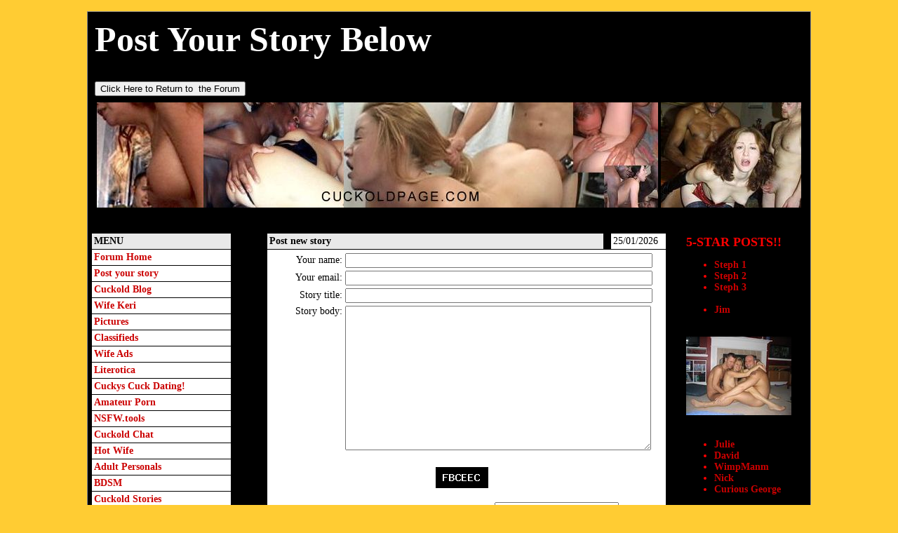

--- FILE ---
content_type: text/html; charset=UTF-8
request_url: https://www.cuckoldpage.com/cuckoldforum/post.php
body_size: 7274
content:
<!DOCTYPE html PUBLIC "-//W3C//DTD XHTML 1.0 Strict//EN" "http://www.w3.org/TR/xhtml1/DTD/xhtml1-strict.dtd">
<html>
<head>
	<meta http-equiv="content-type" content="text/html; charset=utf-8" />
   	<meta name="revisit-after" content="1 day" />
	<meta name="keywords" content="Cuckold Forum, Post Your Cuckold Story, stories, post, cuckold, free" />
	<meta name="description" content="Cuckold Forum - Page where you can post your cuckold story for free and read other husbands comments and forum posts about thier wives sexual adventures." />

	<link rel="icon" type="image/x-icon" href="https://www.cuckoldpage.com/images/favicon.png">
	

	<link rel="stylesheet" type="text/css" href="https://www.cuckoldpage.com/cuckoldforum/include/style.css" />
	<title>Cuckold Forum</title>
</head>
<body>
<br />
<div style="width: 1020px; border: 1px solid #888888; padding: 5px; margin: auto; background-color: #000000;">

	<div style="width: 1000px; padding: 5px; background-color: #000000; color: #FFFFFF; font-size: 50px; font-weight: bold;">
		Post Your Story Below<FORM METHOD="LINK" ACTION="https://www.cuckoldpage.com/cuckoldforum/">
<INPUT TYPE="submit" VALUE="Click Here to Return to  the Forum">
</FORM>

<center>
<table width="1000"><tr><td width="800">
<a href="https://www.cuckoldchat.net/" target="blank" rel="nofollow"><IMG SRC="https://www.cuckoldpage.com/cuckoldforum/images/footerbanner.jpg" alt="Cuckold"></a></td><td width="200"><a href="http://www.cuckoldchat.net/" target="blank" rel="nofollow"><IMG SRC="https://www.cuckoldpage.com/cuckoldforum/images/cuckold.jpg" alt="Cuckold"></a></td></tr></table>
</center>

	</div>

	<div style="width: 200px; float: left;">
		<br>
<div style="width: 198px; border: 1px solid black;">
	<div style="width: 192px; border-bottom: 1px solid black; background-color: #E9E9E9; padding: 3px;">
		<b>MENU</b>
	</div>
	<div style="width: 192px; border-bottom: 1px solid black; background-color: #FFFFFF; padding: 3px;">
		<a href="https://www.cuckoldpage.com/cuckoldforum/" class="menu" title="Home">Forum Home</a>
	</div>
	<div style="width: 192px; border-bottom: 1px solid black; background-color: #FFFFFF; padding: 3px;">
		<a href="https://www.cuckoldpage.com/cuckoldforum/post.php" class="menu" title="Post your story">Post your story</a></div>

<div style="width: 192px; border-bottom: 1px solid black; background-color: #FFFFFF; padding: 3px;">
		<a href="https://www.cuckoldvideoclips.com/" class="menu" target="_blank" title="Cuckold Blog">Cuckold Blog</a>
	
	</div>
<div style="width: 192px; border-bottom: 1px solid black; background-color: #FFFFFF; padding: 3px;">
		<a href="https://www.cuckoldvideoclips.com/keri/" rel="nofollow" target="blank" class="menu" title="Cuckold">Wife Keri</a>
	</div>

<div style="width: 192px; border-bottom: 1px solid black; background-color: #FFFFFF; padding: 3px;">
		<a href="https://www.freecuckoldpictures.com/" class="menu" target="_blank" title="Cuckold Pictures">Pictures</a>
	</div>

<div style="width: 192px; border-bottom: 1px solid black; background-color: #FFFFFF; padding: 3px;">
		<a href="https://cuckoldclassifieds.com/" class="menu" target="_blank">Classifieds</a>
	</div>



<div style="width: 192px; border-bottom: 1px solid black; background-color: #FFFFFF; padding: 3px;">
		<a href="https://www.cuckoldspersonals.com/" class="menu" target="_blank" title="Cuckold ">Wife Ads</a>
	</div>
<div style="width: 192px; border-bottom: 1px solid black; background-color: #FFFFFF; padding: 3px;">
		<a href="https://tags.literotica.com/cuckold/?utm_campaign=cuckoldpagecom" class="menu" target="_blank" >Literotica</a>
	</div>
<div style="width: 192px; border-bottom: 1px solid black; background-color: #FFFFFF; padding: 3px;">
		<a href="https://cuckys.com/" class="menu" target="_blank">Cuckys Cuck Dating!</a>
	</div>


<div style="width: 192px; border-bottom: 1px solid black; background-color: #FFFFFF; padding: 3px;">
		<a href="http://www.swapsmut.com/" class="menu" target="_blank" >Amateur Porn</a>
	</div>
<div style="width: 192px; border-bottom: 1px solid black; background-color: #FFFFFF; padding: 3px;">
		<a href="https://nsfw.tools/" class="menu" target="_blank" >NSFW.tools</a>
	</div>


<div style="width: 192px; border-bottom: 1px solid black; background-color: #FFFFFF; padding: 3px;">
		<a href="https://www.cuckoldchat.net/" class="menu" target="_blank" title="Cuckold Chat">Cuckold Chat</a>
	</div>



<div style="width: 192px; border-bottom: 1px solid black; background-color: #FFFFFF; padding: 3px;">
		<a href="https://www.cuckoldpage.com/cuckoldhotwife/" class="menu" target="_blank" title="Cuckold Hot Wife">Hot Wife</a>
	</div>
<div style="width: 192px; border-bottom: 1px solid black; background-color: #FFFFFF; padding: 3px;">
		<a href="https://www.adultpersonalspage.com/" class="menu" target="_blank">Adult Personals</a>
	</div>
<div style="width: 192px; border-bottom: 1px solid black; background-color: #FFFFFF; padding: 3px;">
		<a href="https://www.altbdsmpersonals.com/" class="menu" target="_blank">BDSM</a>
	</div>
<div style="width: 192px; border-bottom: 1px solid black; background-color: #FFFFFF; padding: 3px;">
		<a href="https://www.cuckoldpage.com/cuckoldstory" class="menu" target="_blank" title="Cuckold Stories">Cuckold Stories</a>
	</div>

<div style="width: 192px; border-bottom: 1px solid black; background-color: #FFFFFF; padding: 3px;">
		<a href="https://videochatsite.com/" class="menu"  target="_blank" title="See Her">She's Hot</a>
	</div>


<div style="width: 192px; border-bottom: 1px solid black; background-color: #FFFFFF; padding: 3px;">
		<a href="https://milfmature.net/" class="menu" target="_blank" title="MILF Cams">MILF Cams</a>
	</div>
<div style="width: 192px; border-bottom: 1px solid black; background-color: #FFFFFF; padding: 3px;">
		<a href="https://www.dareparty.com/" class="menu" target="_blank" title="Sexy Cams">Dare Party</a>
	</div>
<div style="width: 192px; border-bottom: 1px solid black; background-color: #FFFFFF; padding: 3px;">
		<a href="https://cuckoldvideoclips.com/dating/" class="menu" target="_blank" title="dating">Cuck Dating</a>
	</div>


<div style="width: 192px; border-bottom: 1px solid black; background-color: #FFFFFF; padding: 3px;">
		<a href="https://camdares.com/" class="menu" target="_blank" title="Naked Cams">Cam Dares</a>
	</div>

</div>
<br>

<div style="width: 198px; border: 1px solid black;">
	<div style="width: 192px; border-bottom: 1px solid black; background-color: #E9E9E9; padding: 3px;">
		<b>NEWEST STORIES</b>
	</div>
			<div style="width: 192px; border-bottom: 1px solid black; background-color: #FFFFFF; padding: 3px;">
			<a href="https://www.cuckoldpage.com/cuckoldforum/erotic-story/6690-thirty-years-married" class="menu" title="Thirty Years Married">
					Thirty Years Married			</a>
		</div>
			<div style="width: 192px; border-bottom: 1px solid black; background-color: #FFFFFF; padding: 3px;">
			<a href="https://www.cuckoldpage.com/cuckoldforum/erotic-story/6689-thirty-years-married" class="menu" title="Thirty Years Married">
					Thirty Years Married			</a>
		</div>
			<div style="width: 192px; border-bottom: 1px solid black; background-color: #FFFFFF; padding: 3px;">
			<a href="https://www.cuckoldpage.com/cuckoldforum/erotic-story/6686-unusal-cuckolding" class="menu" title="Unusal Cuckolding">
					Unusal Cuckolding			</a>
		</div>
			<div style="width: 192px; border-bottom: 1px solid black; background-color: #FFFFFF; padding: 3px;">
			<a href="https://www.cuckoldpage.com/cuckoldforum/erotic-story/6685-new-to-the-game" class="menu" title="New to the Game">
					New to the Game			</a>
		</div>
			<div style="width: 192px; border-bottom: 1px solid black; background-color: #FFFFFF; padding: 3px;">
			<a href="https://www.cuckoldpage.com/cuckoldforum/erotic-story/6684-i-sent-my-bosss-wife-home-with-a-pussy-full-of-cum-part-6" class="menu" title="I sent my Boss's Wife home with a Pussy full of Cum - Part 6">
					I sent my Boss's Wife home with a Pussy full of Cum - Part 6			</a>
		</div>
			<div style="width: 192px; border-bottom: 1px solid black; background-color: #FFFFFF; padding: 3px;">
			<a href="https://www.cuckoldpage.com/cuckoldforum/erotic-story/6683-i-cuckolded-my-older-brother" class="menu" title="I Cuckolded my Older Brother">
					I Cuckolded my Older Brother			</a>
		</div>
			<div style="width: 192px; border-bottom: 1px solid black; background-color: #FFFFFF; padding: 3px;">
			<a href="https://www.cuckoldpage.com/cuckoldforum/erotic-story/6682-unwilling-cuckold" class="menu" title="Unwilling Cuckold">
					Unwilling Cuckold			</a>
		</div>
			<div style="width: 192px; border-bottom: 1px solid black; background-color: #FFFFFF; padding: 3px;">
			<a href="https://www.cuckoldpage.com/cuckoldforum/erotic-story/6681-first-time" class="menu" title="First Time">
					First Time			</a>
		</div>
			<div style="width: 192px; border-bottom: 1px solid black; background-color: #FFFFFF; padding: 3px;">
			<a href="https://www.cuckoldpage.com/cuckoldforum/erotic-story/6680-waiting-for-her-to-come-home" class="menu" title="Waiting for her to come Home">
					Waiting for her to come Home			</a>
		</div>
			<div style="width: 192px; border-bottom: 1px solid black; background-color: #FFFFFF; padding: 3px;">
			<a href="https://www.cuckoldpage.com/cuckoldforum/erotic-story/6679-always-a-cuckold" class="menu" title="Always a Cuckold">
					Always a Cuckold			</a>
		</div>
	</div>
<br>

<div style="width: 198px; border: 1px solid black;">
	<div style="width: 192px; border-bottom: 1px solid black; background-color: #E9E9E9; padding: 3px;">
		<b>STORIES ARCHIVE</b>
	</div>
			<div style="width: 192px; border-bottom: 1px solid black; background-color: #FFFFFF; padding: 3px;">
			<a href="https://www.cuckoldpage.com/cuckoldforum/stories/2026/01" class="menu" title="Erotic stories archive for January, 2026">
				January 2026			</a> (14)
		</div>
			<div style="width: 192px; border-bottom: 1px solid black; background-color: #FFFFFF; padding: 3px;">
			<a href="https://www.cuckoldpage.com/cuckoldforum/stories/2025/12" class="menu" title="Erotic stories archive for December, 2025">
				December 2025			</a> (66)
		</div>
			<div style="width: 192px; border-bottom: 1px solid black; background-color: #FFFFFF; padding: 3px;">
			<a href="https://www.cuckoldpage.com/cuckoldforum/stories/2025/11" class="menu" title="Erotic stories archive for November, 2025">
				November 2025			</a> (31)
		</div>
			<div style="width: 192px; border-bottom: 1px solid black; background-color: #FFFFFF; padding: 3px;">
			<a href="https://www.cuckoldpage.com/cuckoldforum/stories/2025/10" class="menu" title="Erotic stories archive for October, 2025">
				October 2025			</a> (33)
		</div>
			<div style="width: 192px; border-bottom: 1px solid black; background-color: #FFFFFF; padding: 3px;">
			<a href="https://www.cuckoldpage.com/cuckoldforum/stories/2025/09" class="menu" title="Erotic stories archive for September, 2025">
				September 2025			</a> (35)
		</div>
			<div style="width: 192px; border-bottom: 1px solid black; background-color: #FFFFFF; padding: 3px;">
			<a href="https://www.cuckoldpage.com/cuckoldforum/stories/2025/08" class="menu" title="Erotic stories archive for August, 2025">
				August 2025			</a> (42)
		</div>
			<div style="width: 192px; border-bottom: 1px solid black; background-color: #FFFFFF; padding: 3px;">
			<a href="https://www.cuckoldpage.com/cuckoldforum/stories/2025/07" class="menu" title="Erotic stories archive for July, 2025">
				July 2025			</a> (32)
		</div>
			<div style="width: 192px; border-bottom: 1px solid black; background-color: #FFFFFF; padding: 3px;">
			<a href="https://www.cuckoldpage.com/cuckoldforum/stories/2025/06" class="menu" title="Erotic stories archive for June, 2025">
				June 2025			</a> (28)
		</div>
			<div style="width: 192px; border-bottom: 1px solid black; background-color: #FFFFFF; padding: 3px;">
			<a href="https://www.cuckoldpage.com/cuckoldforum/stories/2025/05" class="menu" title="Erotic stories archive for May, 2025">
				May 2025			</a> (27)
		</div>
			<div style="width: 192px; border-bottom: 1px solid black; background-color: #FFFFFF; padding: 3px;">
			<a href="https://www.cuckoldpage.com/cuckoldforum/stories/2025/04" class="menu" title="Erotic stories archive for April, 2025">
				April 2025			</a> (15)
		</div>
			<div style="width: 192px; border-bottom: 1px solid black; background-color: #FFFFFF; padding: 3px;">
			<a href="https://www.cuckoldpage.com/cuckoldforum/stories/2025/03" class="menu" title="Erotic stories archive for March, 2025">
				March 2025			</a> (33)
		</div>
			<div style="width: 192px; border-bottom: 1px solid black; background-color: #FFFFFF; padding: 3px;">
			<a href="https://www.cuckoldpage.com/cuckoldforum/stories/2025/02" class="menu" title="Erotic stories archive for February, 2025">
				February 2025			</a> (21)
		</div>
			<div style="width: 192px; border-bottom: 1px solid black; background-color: #FFFFFF; padding: 3px;">
			<a href="https://www.cuckoldpage.com/cuckoldforum/stories/2025/01" class="menu" title="Erotic stories archive for January, 2025">
				January 2025			</a> (35)
		</div>
			<div style="width: 192px; border-bottom: 1px solid black; background-color: #FFFFFF; padding: 3px;">
			<a href="https://www.cuckoldpage.com/cuckoldforum/stories/2024/12" class="menu" title="Erotic stories archive for December, 2024">
				December 2024			</a> (28)
		</div>
			<div style="width: 192px; border-bottom: 1px solid black; background-color: #FFFFFF; padding: 3px;">
			<a href="https://www.cuckoldpage.com/cuckoldforum/stories/2024/11" class="menu" title="Erotic stories archive for November, 2024">
				November 2024			</a> (45)
		</div>
			<div style="width: 192px; border-bottom: 1px solid black; background-color: #FFFFFF; padding: 3px;">
			<a href="https://www.cuckoldpage.com/cuckoldforum/stories/2024/10" class="menu" title="Erotic stories archive for October, 2024">
				October 2024			</a> (27)
		</div>
			<div style="width: 192px; border-bottom: 1px solid black; background-color: #FFFFFF; padding: 3px;">
			<a href="https://www.cuckoldpage.com/cuckoldforum/stories/2024/09" class="menu" title="Erotic stories archive for September, 2024">
				September 2024			</a> (26)
		</div>
			<div style="width: 192px; border-bottom: 1px solid black; background-color: #FFFFFF; padding: 3px;">
			<a href="https://www.cuckoldpage.com/cuckoldforum/stories/2024/08" class="menu" title="Erotic stories archive for August, 2024">
				August 2024			</a> (25)
		</div>
			<div style="width: 192px; border-bottom: 1px solid black; background-color: #FFFFFF; padding: 3px;">
			<a href="https://www.cuckoldpage.com/cuckoldforum/stories/2024/07" class="menu" title="Erotic stories archive for July, 2024">
				July 2024			</a> (24)
		</div>
			<div style="width: 192px; border-bottom: 1px solid black; background-color: #FFFFFF; padding: 3px;">
			<a href="https://www.cuckoldpage.com/cuckoldforum/stories/2024/06" class="menu" title="Erotic stories archive for June, 2024">
				June 2024			</a> (24)
		</div>
			<div style="width: 192px; border-bottom: 1px solid black; background-color: #FFFFFF; padding: 3px;">
			<a href="https://www.cuckoldpage.com/cuckoldforum/stories/2024/05" class="menu" title="Erotic stories archive for May, 2024">
				May 2024			</a> (26)
		</div>
			<div style="width: 192px; border-bottom: 1px solid black; background-color: #FFFFFF; padding: 3px;">
			<a href="https://www.cuckoldpage.com/cuckoldforum/stories/2024/04" class="menu" title="Erotic stories archive for April, 2024">
				April 2024			</a> (23)
		</div>
			<div style="width: 192px; border-bottom: 1px solid black; background-color: #FFFFFF; padding: 3px;">
			<a href="https://www.cuckoldpage.com/cuckoldforum/stories/2024/03" class="menu" title="Erotic stories archive for March, 2024">
				March 2024			</a> (25)
		</div>
			<div style="width: 192px; border-bottom: 1px solid black; background-color: #FFFFFF; padding: 3px;">
			<a href="https://www.cuckoldpage.com/cuckoldforum/stories/2024/02" class="menu" title="Erotic stories archive for February, 2024">
				February 2024			</a> (26)
		</div>
			<div style="width: 192px; border-bottom: 1px solid black; background-color: #FFFFFF; padding: 3px;">
			<a href="https://www.cuckoldpage.com/cuckoldforum/stories/2024/01" class="menu" title="Erotic stories archive for January, 2024">
				January 2024			</a> (24)
		</div>
			<div style="width: 192px; border-bottom: 1px solid black; background-color: #FFFFFF; padding: 3px;">
			<a href="https://www.cuckoldpage.com/cuckoldforum/stories/2023/12" class="menu" title="Erotic stories archive for December, 2023">
				December 2023			</a> (41)
		</div>
			<div style="width: 192px; border-bottom: 1px solid black; background-color: #FFFFFF; padding: 3px;">
			<a href="https://www.cuckoldpage.com/cuckoldforum/stories/2023/11" class="menu" title="Erotic stories archive for November, 2023">
				November 2023			</a> (45)
		</div>
			<div style="width: 192px; border-bottom: 1px solid black; background-color: #FFFFFF; padding: 3px;">
			<a href="https://www.cuckoldpage.com/cuckoldforum/stories/2023/10" class="menu" title="Erotic stories archive for October, 2023">
				October 2023			</a> (23)
		</div>
			<div style="width: 192px; border-bottom: 1px solid black; background-color: #FFFFFF; padding: 3px;">
			<a href="https://www.cuckoldpage.com/cuckoldforum/stories/2023/09" class="menu" title="Erotic stories archive for September, 2023">
				September 2023			</a> (25)
		</div>
			<div style="width: 192px; border-bottom: 1px solid black; background-color: #FFFFFF; padding: 3px;">
			<a href="https://www.cuckoldpage.com/cuckoldforum/stories/2023/08" class="menu" title="Erotic stories archive for August, 2023">
				August 2023			</a> (24)
		</div>
			<div style="width: 192px; border-bottom: 1px solid black; background-color: #FFFFFF; padding: 3px;">
			<a href="https://www.cuckoldpage.com/cuckoldforum/stories/2023/07" class="menu" title="Erotic stories archive for July, 2023">
				July 2023			</a> (17)
		</div>
			<div style="width: 192px; border-bottom: 1px solid black; background-color: #FFFFFF; padding: 3px;">
			<a href="https://www.cuckoldpage.com/cuckoldforum/stories/2023/06" class="menu" title="Erotic stories archive for June, 2023">
				June 2023			</a> (22)
		</div>
			<div style="width: 192px; border-bottom: 1px solid black; background-color: #FFFFFF; padding: 3px;">
			<a href="https://www.cuckoldpage.com/cuckoldforum/stories/2023/05" class="menu" title="Erotic stories archive for May, 2023">
				May 2023			</a> (20)
		</div>
			<div style="width: 192px; border-bottom: 1px solid black; background-color: #FFFFFF; padding: 3px;">
			<a href="https://www.cuckoldpage.com/cuckoldforum/stories/2023/04" class="menu" title="Erotic stories archive for April, 2023">
				April 2023			</a> (22)
		</div>
			<div style="width: 192px; border-bottom: 1px solid black; background-color: #FFFFFF; padding: 3px;">
			<a href="https://www.cuckoldpage.com/cuckoldforum/stories/2023/03" class="menu" title="Erotic stories archive for March, 2023">
				March 2023			</a> (34)
		</div>
			<div style="width: 192px; border-bottom: 1px solid black; background-color: #FFFFFF; padding: 3px;">
			<a href="https://www.cuckoldpage.com/cuckoldforum/stories/2023/02" class="menu" title="Erotic stories archive for February, 2023">
				February 2023			</a> (20)
		</div>
			<div style="width: 192px; border-bottom: 1px solid black; background-color: #FFFFFF; padding: 3px;">
			<a href="https://www.cuckoldpage.com/cuckoldforum/stories/2023/01" class="menu" title="Erotic stories archive for January, 2023">
				January 2023			</a> (30)
		</div>
			<div style="width: 192px; border-bottom: 1px solid black; background-color: #FFFFFF; padding: 3px;">
			<a href="https://www.cuckoldpage.com/cuckoldforum/stories/2022/12" class="menu" title="Erotic stories archive for December, 2022">
				December 2022			</a> (22)
		</div>
			<div style="width: 192px; border-bottom: 1px solid black; background-color: #FFFFFF; padding: 3px;">
			<a href="https://www.cuckoldpage.com/cuckoldforum/stories/2022/11" class="menu" title="Erotic stories archive for November, 2022">
				November 2022			</a> (19)
		</div>
			<div style="width: 192px; border-bottom: 1px solid black; background-color: #FFFFFF; padding: 3px;">
			<a href="https://www.cuckoldpage.com/cuckoldforum/stories/2022/10" class="menu" title="Erotic stories archive for October, 2022">
				October 2022			</a> (20)
		</div>
			<div style="width: 192px; border-bottom: 1px solid black; background-color: #FFFFFF; padding: 3px;">
			<a href="https://www.cuckoldpage.com/cuckoldforum/stories/2022/09" class="menu" title="Erotic stories archive for September, 2022">
				September 2022			</a> (31)
		</div>
			<div style="width: 192px; border-bottom: 1px solid black; background-color: #FFFFFF; padding: 3px;">
			<a href="https://www.cuckoldpage.com/cuckoldforum/stories/2022/08" class="menu" title="Erotic stories archive for August, 2022">
				August 2022			</a> (22)
		</div>
			<div style="width: 192px; border-bottom: 1px solid black; background-color: #FFFFFF; padding: 3px;">
			<a href="https://www.cuckoldpage.com/cuckoldforum/stories/2022/07" class="menu" title="Erotic stories archive for July, 2022">
				July 2022			</a> (23)
		</div>
			<div style="width: 192px; border-bottom: 1px solid black; background-color: #FFFFFF; padding: 3px;">
			<a href="https://www.cuckoldpage.com/cuckoldforum/stories/2022/06" class="menu" title="Erotic stories archive for June, 2022">
				June 2022			</a> (20)
		</div>
			<div style="width: 192px; border-bottom: 1px solid black; background-color: #FFFFFF; padding: 3px;">
			<a href="https://www.cuckoldpage.com/cuckoldforum/stories/2022/05" class="menu" title="Erotic stories archive for May, 2022">
				May 2022			</a> (24)
		</div>
			<div style="width: 192px; border-bottom: 1px solid black; background-color: #FFFFFF; padding: 3px;">
			<a href="https://www.cuckoldpage.com/cuckoldforum/stories/2022/04" class="menu" title="Erotic stories archive for April, 2022">
				April 2022			</a> (21)
		</div>
			<div style="width: 192px; border-bottom: 1px solid black; background-color: #FFFFFF; padding: 3px;">
			<a href="https://www.cuckoldpage.com/cuckoldforum/stories/2022/03" class="menu" title="Erotic stories archive for March, 2022">
				March 2022			</a> (20)
		</div>
			<div style="width: 192px; border-bottom: 1px solid black; background-color: #FFFFFF; padding: 3px;">
			<a href="https://www.cuckoldpage.com/cuckoldforum/stories/2022/02" class="menu" title="Erotic stories archive for February, 2022">
				February 2022			</a> (22)
		</div>
			<div style="width: 192px; border-bottom: 1px solid black; background-color: #FFFFFF; padding: 3px;">
			<a href="https://www.cuckoldpage.com/cuckoldforum/stories/2022/01" class="menu" title="Erotic stories archive for January, 2022">
				January 2022			</a> (24)
		</div>
			<div style="width: 192px; border-bottom: 1px solid black; background-color: #FFFFFF; padding: 3px;">
			<a href="https://www.cuckoldpage.com/cuckoldforum/stories/2021/12" class="menu" title="Erotic stories archive for December, 2021">
				December 2021			</a> (18)
		</div>
			<div style="width: 192px; border-bottom: 1px solid black; background-color: #FFFFFF; padding: 3px;">
			<a href="https://www.cuckoldpage.com/cuckoldforum/stories/2021/11" class="menu" title="Erotic stories archive for November, 2021">
				November 2021			</a> (25)
		</div>
			<div style="width: 192px; border-bottom: 1px solid black; background-color: #FFFFFF; padding: 3px;">
			<a href="https://www.cuckoldpage.com/cuckoldforum/stories/2021/10" class="menu" title="Erotic stories archive for October, 2021">
				October 2021			</a> (22)
		</div>
			<div style="width: 192px; border-bottom: 1px solid black; background-color: #FFFFFF; padding: 3px;">
			<a href="https://www.cuckoldpage.com/cuckoldforum/stories/2021/09" class="menu" title="Erotic stories archive for September, 2021">
				September 2021			</a> (26)
		</div>
			<div style="width: 192px; border-bottom: 1px solid black; background-color: #FFFFFF; padding: 3px;">
			<a href="https://www.cuckoldpage.com/cuckoldforum/stories/2021/08" class="menu" title="Erotic stories archive for August, 2021">
				August 2021			</a> (21)
		</div>
			<div style="width: 192px; border-bottom: 1px solid black; background-color: #FFFFFF; padding: 3px;">
			<a href="https://www.cuckoldpage.com/cuckoldforum/stories/2021/07" class="menu" title="Erotic stories archive for July, 2021">
				July 2021			</a> (22)
		</div>
			<div style="width: 192px; border-bottom: 1px solid black; background-color: #FFFFFF; padding: 3px;">
			<a href="https://www.cuckoldpage.com/cuckoldforum/stories/2021/06" class="menu" title="Erotic stories archive for June, 2021">
				June 2021			</a> (19)
		</div>
			<div style="width: 192px; border-bottom: 1px solid black; background-color: #FFFFFF; padding: 3px;">
			<a href="https://www.cuckoldpage.com/cuckoldforum/stories/2021/05" class="menu" title="Erotic stories archive for May, 2021">
				May 2021			</a> (29)
		</div>
			<div style="width: 192px; border-bottom: 1px solid black; background-color: #FFFFFF; padding: 3px;">
			<a href="https://www.cuckoldpage.com/cuckoldforum/stories/2021/04" class="menu" title="Erotic stories archive for April, 2021">
				April 2021			</a> (26)
		</div>
			<div style="width: 192px; border-bottom: 1px solid black; background-color: #FFFFFF; padding: 3px;">
			<a href="https://www.cuckoldpage.com/cuckoldforum/stories/2021/03" class="menu" title="Erotic stories archive for March, 2021">
				March 2021			</a> (26)
		</div>
			<div style="width: 192px; border-bottom: 1px solid black; background-color: #FFFFFF; padding: 3px;">
			<a href="https://www.cuckoldpage.com/cuckoldforum/stories/2021/02" class="menu" title="Erotic stories archive for February, 2021">
				February 2021			</a> (13)
		</div>
			<div style="width: 192px; border-bottom: 1px solid black; background-color: #FFFFFF; padding: 3px;">
			<a href="https://www.cuckoldpage.com/cuckoldforum/stories/2021/01" class="menu" title="Erotic stories archive for January, 2021">
				January 2021			</a> (30)
		</div>
			<div style="width: 192px; border-bottom: 1px solid black; background-color: #FFFFFF; padding: 3px;">
			<a href="https://www.cuckoldpage.com/cuckoldforum/stories/2020/12" class="menu" title="Erotic stories archive for December, 2020">
				December 2020			</a> (21)
		</div>
			<div style="width: 192px; border-bottom: 1px solid black; background-color: #FFFFFF; padding: 3px;">
			<a href="https://www.cuckoldpage.com/cuckoldforum/stories/2020/11" class="menu" title="Erotic stories archive for November, 2020">
				November 2020			</a> (21)
		</div>
			<div style="width: 192px; border-bottom: 1px solid black; background-color: #FFFFFF; padding: 3px;">
			<a href="https://www.cuckoldpage.com/cuckoldforum/stories/2020/10" class="menu" title="Erotic stories archive for October, 2020">
				October 2020			</a> (20)
		</div>
			<div style="width: 192px; border-bottom: 1px solid black; background-color: #FFFFFF; padding: 3px;">
			<a href="https://www.cuckoldpage.com/cuckoldforum/stories/2020/09" class="menu" title="Erotic stories archive for September, 2020">
				September 2020			</a> (18)
		</div>
			<div style="width: 192px; border-bottom: 1px solid black; background-color: #FFFFFF; padding: 3px;">
			<a href="https://www.cuckoldpage.com/cuckoldforum/stories/2020/08" class="menu" title="Erotic stories archive for August, 2020">
				August 2020			</a> (32)
		</div>
			<div style="width: 192px; border-bottom: 1px solid black; background-color: #FFFFFF; padding: 3px;">
			<a href="https://www.cuckoldpage.com/cuckoldforum/stories/2020/07" class="menu" title="Erotic stories archive for July, 2020">
				July 2020			</a> (27)
		</div>
			<div style="width: 192px; border-bottom: 1px solid black; background-color: #FFFFFF; padding: 3px;">
			<a href="https://www.cuckoldpage.com/cuckoldforum/stories/2020/06" class="menu" title="Erotic stories archive for June, 2020">
				June 2020			</a> (17)
		</div>
			<div style="width: 192px; border-bottom: 1px solid black; background-color: #FFFFFF; padding: 3px;">
			<a href="https://www.cuckoldpage.com/cuckoldforum/stories/2020/05" class="menu" title="Erotic stories archive for May, 2020">
				May 2020			</a> (25)
		</div>
			<div style="width: 192px; border-bottom: 1px solid black; background-color: #FFFFFF; padding: 3px;">
			<a href="https://www.cuckoldpage.com/cuckoldforum/stories/2020/04" class="menu" title="Erotic stories archive for April, 2020">
				April 2020			</a> (20)
		</div>
			<div style="width: 192px; border-bottom: 1px solid black; background-color: #FFFFFF; padding: 3px;">
			<a href="https://www.cuckoldpage.com/cuckoldforum/stories/2020/03" class="menu" title="Erotic stories archive for March, 2020">
				March 2020			</a> (38)
		</div>
			<div style="width: 192px; border-bottom: 1px solid black; background-color: #FFFFFF; padding: 3px;">
			<a href="https://www.cuckoldpage.com/cuckoldforum/stories/2020/02" class="menu" title="Erotic stories archive for February, 2020">
				February 2020			</a> (23)
		</div>
			<div style="width: 192px; border-bottom: 1px solid black; background-color: #FFFFFF; padding: 3px;">
			<a href="https://www.cuckoldpage.com/cuckoldforum/stories/2020/01" class="menu" title="Erotic stories archive for January, 2020">
				January 2020			</a> (19)
		</div>
			<div style="width: 192px; border-bottom: 1px solid black; background-color: #FFFFFF; padding: 3px;">
			<a href="https://www.cuckoldpage.com/cuckoldforum/stories/2019/12" class="menu" title="Erotic stories archive for December, 2019">
				December 2019			</a> (45)
		</div>
			<div style="width: 192px; border-bottom: 1px solid black; background-color: #FFFFFF; padding: 3px;">
			<a href="https://www.cuckoldpage.com/cuckoldforum/stories/2019/11" class="menu" title="Erotic stories archive for November, 2019">
				November 2019			</a> (22)
		</div>
			<div style="width: 192px; border-bottom: 1px solid black; background-color: #FFFFFF; padding: 3px;">
			<a href="https://www.cuckoldpage.com/cuckoldforum/stories/2019/10" class="menu" title="Erotic stories archive for October, 2019">
				October 2019			</a> (31)
		</div>
			<div style="width: 192px; border-bottom: 1px solid black; background-color: #FFFFFF; padding: 3px;">
			<a href="https://www.cuckoldpage.com/cuckoldforum/stories/2019/09" class="menu" title="Erotic stories archive for September, 2019">
				September 2019			</a> (24)
		</div>
			<div style="width: 192px; border-bottom: 1px solid black; background-color: #FFFFFF; padding: 3px;">
			<a href="https://www.cuckoldpage.com/cuckoldforum/stories/2019/08" class="menu" title="Erotic stories archive for August, 2019">
				August 2019			</a> (33)
		</div>
			<div style="width: 192px; border-bottom: 1px solid black; background-color: #FFFFFF; padding: 3px;">
			<a href="https://www.cuckoldpage.com/cuckoldforum/stories/2019/07" class="menu" title="Erotic stories archive for July, 2019">
				July 2019			</a> (23)
		</div>
			<div style="width: 192px; border-bottom: 1px solid black; background-color: #FFFFFF; padding: 3px;">
			<a href="https://www.cuckoldpage.com/cuckoldforum/stories/2019/06" class="menu" title="Erotic stories archive for June, 2019">
				June 2019			</a> (26)
		</div>
			<div style="width: 192px; border-bottom: 1px solid black; background-color: #FFFFFF; padding: 3px;">
			<a href="https://www.cuckoldpage.com/cuckoldforum/stories/2019/05" class="menu" title="Erotic stories archive for May, 2019">
				May 2019			</a> (37)
		</div>
			<div style="width: 192px; border-bottom: 1px solid black; background-color: #FFFFFF; padding: 3px;">
			<a href="https://www.cuckoldpage.com/cuckoldforum/stories/2019/04" class="menu" title="Erotic stories archive for April, 2019">
				April 2019			</a> (34)
		</div>
			<div style="width: 192px; border-bottom: 1px solid black; background-color: #FFFFFF; padding: 3px;">
			<a href="https://www.cuckoldpage.com/cuckoldforum/stories/2019/03" class="menu" title="Erotic stories archive for March, 2019">
				March 2019			</a> (35)
		</div>
			<div style="width: 192px; border-bottom: 1px solid black; background-color: #FFFFFF; padding: 3px;">
			<a href="https://www.cuckoldpage.com/cuckoldforum/stories/2019/02" class="menu" title="Erotic stories archive for February, 2019">
				February 2019			</a> (24)
		</div>
			<div style="width: 192px; border-bottom: 1px solid black; background-color: #FFFFFF; padding: 3px;">
			<a href="https://www.cuckoldpage.com/cuckoldforum/stories/2019/01" class="menu" title="Erotic stories archive for January, 2019">
				January 2019			</a> (39)
		</div>
			<div style="width: 192px; border-bottom: 1px solid black; background-color: #FFFFFF; padding: 3px;">
			<a href="https://www.cuckoldpage.com/cuckoldforum/stories/2018/12" class="menu" title="Erotic stories archive for December, 2018">
				December 2018			</a> (37)
		</div>
			<div style="width: 192px; border-bottom: 1px solid black; background-color: #FFFFFF; padding: 3px;">
			<a href="https://www.cuckoldpage.com/cuckoldforum/stories/2018/11" class="menu" title="Erotic stories archive for November, 2018">
				November 2018			</a> (22)
		</div>
			<div style="width: 192px; border-bottom: 1px solid black; background-color: #FFFFFF; padding: 3px;">
			<a href="https://www.cuckoldpage.com/cuckoldforum/stories/2018/10" class="menu" title="Erotic stories archive for October, 2018">
				October 2018			</a> (24)
		</div>
			<div style="width: 192px; border-bottom: 1px solid black; background-color: #FFFFFF; padding: 3px;">
			<a href="https://www.cuckoldpage.com/cuckoldforum/stories/2018/09" class="menu" title="Erotic stories archive for September, 2018">
				September 2018			</a> (23)
		</div>
			<div style="width: 192px; border-bottom: 1px solid black; background-color: #FFFFFF; padding: 3px;">
			<a href="https://www.cuckoldpage.com/cuckoldforum/stories/2018/08" class="menu" title="Erotic stories archive for August, 2018">
				August 2018			</a> (24)
		</div>
			<div style="width: 192px; border-bottom: 1px solid black; background-color: #FFFFFF; padding: 3px;">
			<a href="https://www.cuckoldpage.com/cuckoldforum/stories/2018/07" class="menu" title="Erotic stories archive for July, 2018">
				July 2018			</a> (20)
		</div>
			<div style="width: 192px; border-bottom: 1px solid black; background-color: #FFFFFF; padding: 3px;">
			<a href="https://www.cuckoldpage.com/cuckoldforum/stories/2018/06" class="menu" title="Erotic stories archive for June, 2018">
				June 2018			</a> (24)
		</div>
			<div style="width: 192px; border-bottom: 1px solid black; background-color: #FFFFFF; padding: 3px;">
			<a href="https://www.cuckoldpage.com/cuckoldforum/stories/2018/05" class="menu" title="Erotic stories archive for May, 2018">
				May 2018			</a> (23)
		</div>
			<div style="width: 192px; border-bottom: 1px solid black; background-color: #FFFFFF; padding: 3px;">
			<a href="https://www.cuckoldpage.com/cuckoldforum/stories/2018/04" class="menu" title="Erotic stories archive for April, 2018">
				April 2018			</a> (18)
		</div>
			<div style="width: 192px; border-bottom: 1px solid black; background-color: #FFFFFF; padding: 3px;">
			<a href="https://www.cuckoldpage.com/cuckoldforum/stories/2018/03" class="menu" title="Erotic stories archive for March, 2018">
				March 2018			</a> (20)
		</div>
			<div style="width: 192px; border-bottom: 1px solid black; background-color: #FFFFFF; padding: 3px;">
			<a href="https://www.cuckoldpage.com/cuckoldforum/stories/2018/02" class="menu" title="Erotic stories archive for February, 2018">
				February 2018			</a> (19)
		</div>
			<div style="width: 192px; border-bottom: 1px solid black; background-color: #FFFFFF; padding: 3px;">
			<a href="https://www.cuckoldpage.com/cuckoldforum/stories/2018/01" class="menu" title="Erotic stories archive for January, 2018">
				January 2018			</a> (19)
		</div>
			<div style="width: 192px; border-bottom: 1px solid black; background-color: #FFFFFF; padding: 3px;">
			<a href="https://www.cuckoldpage.com/cuckoldforum/stories/2017/12" class="menu" title="Erotic stories archive for December, 2017">
				December 2017			</a> (22)
		</div>
			<div style="width: 192px; border-bottom: 1px solid black; background-color: #FFFFFF; padding: 3px;">
			<a href="https://www.cuckoldpage.com/cuckoldforum/stories/2017/11" class="menu" title="Erotic stories archive for November, 2017">
				November 2017			</a> (25)
		</div>
			<div style="width: 192px; border-bottom: 1px solid black; background-color: #FFFFFF; padding: 3px;">
			<a href="https://www.cuckoldpage.com/cuckoldforum/stories/2017/10" class="menu" title="Erotic stories archive for October, 2017">
				October 2017			</a> (23)
		</div>
			<div style="width: 192px; border-bottom: 1px solid black; background-color: #FFFFFF; padding: 3px;">
			<a href="https://www.cuckoldpage.com/cuckoldforum/stories/2017/09" class="menu" title="Erotic stories archive for September, 2017">
				September 2017			</a> (21)
		</div>
			<div style="width: 192px; border-bottom: 1px solid black; background-color: #FFFFFF; padding: 3px;">
			<a href="https://www.cuckoldpage.com/cuckoldforum/stories/2017/08" class="menu" title="Erotic stories archive for August, 2017">
				August 2017			</a> (31)
		</div>
			<div style="width: 192px; border-bottom: 1px solid black; background-color: #FFFFFF; padding: 3px;">
			<a href="https://www.cuckoldpage.com/cuckoldforum/stories/2017/07" class="menu" title="Erotic stories archive for July, 2017">
				July 2017			</a> (20)
		</div>
			<div style="width: 192px; border-bottom: 1px solid black; background-color: #FFFFFF; padding: 3px;">
			<a href="https://www.cuckoldpage.com/cuckoldforum/stories/2017/06" class="menu" title="Erotic stories archive for June, 2017">
				June 2017			</a> (28)
		</div>
			<div style="width: 192px; border-bottom: 1px solid black; background-color: #FFFFFF; padding: 3px;">
			<a href="https://www.cuckoldpage.com/cuckoldforum/stories/2017/05" class="menu" title="Erotic stories archive for May, 2017">
				May 2017			</a> (27)
		</div>
			<div style="width: 192px; border-bottom: 1px solid black; background-color: #FFFFFF; padding: 3px;">
			<a href="https://www.cuckoldpage.com/cuckoldforum/stories/2017/04" class="menu" title="Erotic stories archive for April, 2017">
				April 2017			</a> (25)
		</div>
			<div style="width: 192px; border-bottom: 1px solid black; background-color: #FFFFFF; padding: 3px;">
			<a href="https://www.cuckoldpage.com/cuckoldforum/stories/2017/03" class="menu" title="Erotic stories archive for March, 2017">
				March 2017			</a> (21)
		</div>
			<div style="width: 192px; border-bottom: 1px solid black; background-color: #FFFFFF; padding: 3px;">
			<a href="https://www.cuckoldpage.com/cuckoldforum/stories/2017/02" class="menu" title="Erotic stories archive for February, 2017">
				February 2017			</a> (22)
		</div>
			<div style="width: 192px; border-bottom: 1px solid black; background-color: #FFFFFF; padding: 3px;">
			<a href="https://www.cuckoldpage.com/cuckoldforum/stories/2017/01" class="menu" title="Erotic stories archive for January, 2017">
				January 2017			</a> (22)
		</div>
			<div style="width: 192px; border-bottom: 1px solid black; background-color: #FFFFFF; padding: 3px;">
			<a href="https://www.cuckoldpage.com/cuckoldforum/stories/2016/12" class="menu" title="Erotic stories archive for December, 2016">
				December 2016			</a> (28)
		</div>
			<div style="width: 192px; border-bottom: 1px solid black; background-color: #FFFFFF; padding: 3px;">
			<a href="https://www.cuckoldpage.com/cuckoldforum/stories/2016/11" class="menu" title="Erotic stories archive for November, 2016">
				November 2016			</a> (20)
		</div>
			<div style="width: 192px; border-bottom: 1px solid black; background-color: #FFFFFF; padding: 3px;">
			<a href="https://www.cuckoldpage.com/cuckoldforum/stories/2016/10" class="menu" title="Erotic stories archive for October, 2016">
				October 2016			</a> (26)
		</div>
			<div style="width: 192px; border-bottom: 1px solid black; background-color: #FFFFFF; padding: 3px;">
			<a href="https://www.cuckoldpage.com/cuckoldforum/stories/2016/09" class="menu" title="Erotic stories archive for September, 2016">
				September 2016			</a> (25)
		</div>
			<div style="width: 192px; border-bottom: 1px solid black; background-color: #FFFFFF; padding: 3px;">
			<a href="https://www.cuckoldpage.com/cuckoldforum/stories/2016/08" class="menu" title="Erotic stories archive for August, 2016">
				August 2016			</a> (34)
		</div>
			<div style="width: 192px; border-bottom: 1px solid black; background-color: #FFFFFF; padding: 3px;">
			<a href="https://www.cuckoldpage.com/cuckoldforum/stories/2016/07" class="menu" title="Erotic stories archive for July, 2016">
				July 2016			</a> (29)
		</div>
			<div style="width: 192px; border-bottom: 1px solid black; background-color: #FFFFFF; padding: 3px;">
			<a href="https://www.cuckoldpage.com/cuckoldforum/stories/2016/06" class="menu" title="Erotic stories archive for June, 2016">
				June 2016			</a> (26)
		</div>
			<div style="width: 192px; border-bottom: 1px solid black; background-color: #FFFFFF; padding: 3px;">
			<a href="https://www.cuckoldpage.com/cuckoldforum/stories/2016/05" class="menu" title="Erotic stories archive for May, 2016">
				May 2016			</a> (27)
		</div>
			<div style="width: 192px; border-bottom: 1px solid black; background-color: #FFFFFF; padding: 3px;">
			<a href="https://www.cuckoldpage.com/cuckoldforum/stories/2016/04" class="menu" title="Erotic stories archive for April, 2016">
				April 2016			</a> (26)
		</div>
			<div style="width: 192px; border-bottom: 1px solid black; background-color: #FFFFFF; padding: 3px;">
			<a href="https://www.cuckoldpage.com/cuckoldforum/stories/2016/03" class="menu" title="Erotic stories archive for March, 2016">
				March 2016			</a> (33)
		</div>
			<div style="width: 192px; border-bottom: 1px solid black; background-color: #FFFFFF; padding: 3px;">
			<a href="https://www.cuckoldpage.com/cuckoldforum/stories/2016/02" class="menu" title="Erotic stories archive for February, 2016">
				February 2016			</a> (34)
		</div>
			<div style="width: 192px; border-bottom: 1px solid black; background-color: #FFFFFF; padding: 3px;">
			<a href="https://www.cuckoldpage.com/cuckoldforum/stories/2016/01" class="menu" title="Erotic stories archive for January, 2016">
				January 2016			</a> (19)
		</div>
			<div style="width: 192px; border-bottom: 1px solid black; background-color: #FFFFFF; padding: 3px;">
			<a href="https://www.cuckoldpage.com/cuckoldforum/stories/2015/12" class="menu" title="Erotic stories archive for December, 2015">
				December 2015			</a> (29)
		</div>
			<div style="width: 192px; border-bottom: 1px solid black; background-color: #FFFFFF; padding: 3px;">
			<a href="https://www.cuckoldpage.com/cuckoldforum/stories/2015/11" class="menu" title="Erotic stories archive for November, 2015">
				November 2015			</a> (35)
		</div>
			<div style="width: 192px; border-bottom: 1px solid black; background-color: #FFFFFF; padding: 3px;">
			<a href="https://www.cuckoldpage.com/cuckoldforum/stories/2015/10" class="menu" title="Erotic stories archive for October, 2015">
				October 2015			</a> (28)
		</div>
			<div style="width: 192px; border-bottom: 1px solid black; background-color: #FFFFFF; padding: 3px;">
			<a href="https://www.cuckoldpage.com/cuckoldforum/stories/2015/09" class="menu" title="Erotic stories archive for September, 2015">
				September 2015			</a> (18)
		</div>
			<div style="width: 192px; border-bottom: 1px solid black; background-color: #FFFFFF; padding: 3px;">
			<a href="https://www.cuckoldpage.com/cuckoldforum/stories/2015/08" class="menu" title="Erotic stories archive for August, 2015">
				August 2015			</a> (11)
		</div>
			<div style="width: 192px; border-bottom: 1px solid black; background-color: #FFFFFF; padding: 3px;">
			<a href="https://www.cuckoldpage.com/cuckoldforum/stories/2015/07" class="menu" title="Erotic stories archive for July, 2015">
				July 2015			</a> (21)
		</div>
			<div style="width: 192px; border-bottom: 1px solid black; background-color: #FFFFFF; padding: 3px;">
			<a href="https://www.cuckoldpage.com/cuckoldforum/stories/2015/06" class="menu" title="Erotic stories archive for June, 2015">
				June 2015			</a> (17)
		</div>
			<div style="width: 192px; border-bottom: 1px solid black; background-color: #FFFFFF; padding: 3px;">
			<a href="https://www.cuckoldpage.com/cuckoldforum/stories/2015/05" class="menu" title="Erotic stories archive for May, 2015">
				May 2015			</a> (13)
		</div>
			<div style="width: 192px; border-bottom: 1px solid black; background-color: #FFFFFF; padding: 3px;">
			<a href="https://www.cuckoldpage.com/cuckoldforum/stories/2015/04" class="menu" title="Erotic stories archive for April, 2015">
				April 2015			</a> (13)
		</div>
			<div style="width: 192px; border-bottom: 1px solid black; background-color: #FFFFFF; padding: 3px;">
			<a href="https://www.cuckoldpage.com/cuckoldforum/stories/2015/03" class="menu" title="Erotic stories archive for March, 2015">
				March 2015			</a> (22)
		</div>
			<div style="width: 192px; border-bottom: 1px solid black; background-color: #FFFFFF; padding: 3px;">
			<a href="https://www.cuckoldpage.com/cuckoldforum/stories/2015/02" class="menu" title="Erotic stories archive for February, 2015">
				February 2015			</a> (16)
		</div>
			<div style="width: 192px; border-bottom: 1px solid black; background-color: #FFFFFF; padding: 3px;">
			<a href="https://www.cuckoldpage.com/cuckoldforum/stories/2015/01" class="menu" title="Erotic stories archive for January, 2015">
				January 2015			</a> (34)
		</div>
			<div style="width: 192px; border-bottom: 1px solid black; background-color: #FFFFFF; padding: 3px;">
			<a href="https://www.cuckoldpage.com/cuckoldforum/stories/2014/12" class="menu" title="Erotic stories archive for December, 2014">
				December 2014			</a> (26)
		</div>
			<div style="width: 192px; border-bottom: 1px solid black; background-color: #FFFFFF; padding: 3px;">
			<a href="https://www.cuckoldpage.com/cuckoldforum/stories/2014/11" class="menu" title="Erotic stories archive for November, 2014">
				November 2014			</a> (10)
		</div>
			<div style="width: 192px; border-bottom: 1px solid black; background-color: #FFFFFF; padding: 3px;">
			<a href="https://www.cuckoldpage.com/cuckoldforum/stories/2014/10" class="menu" title="Erotic stories archive for October, 2014">
				October 2014			</a> (12)
		</div>
			<div style="width: 192px; border-bottom: 1px solid black; background-color: #FFFFFF; padding: 3px;">
			<a href="https://www.cuckoldpage.com/cuckoldforum/stories/2014/09" class="menu" title="Erotic stories archive for September, 2014">
				September 2014			</a> (11)
		</div>
			<div style="width: 192px; border-bottom: 1px solid black; background-color: #FFFFFF; padding: 3px;">
			<a href="https://www.cuckoldpage.com/cuckoldforum/stories/2014/08" class="menu" title="Erotic stories archive for August, 2014">
				August 2014			</a> (14)
		</div>
			<div style="width: 192px; border-bottom: 1px solid black; background-color: #FFFFFF; padding: 3px;">
			<a href="https://www.cuckoldpage.com/cuckoldforum/stories/2014/07" class="menu" title="Erotic stories archive for July, 2014">
				July 2014			</a> (11)
		</div>
			<div style="width: 192px; border-bottom: 1px solid black; background-color: #FFFFFF; padding: 3px;">
			<a href="https://www.cuckoldpage.com/cuckoldforum/stories/2014/06" class="menu" title="Erotic stories archive for June, 2014">
				June 2014			</a> (12)
		</div>
			<div style="width: 192px; border-bottom: 1px solid black; background-color: #FFFFFF; padding: 3px;">
			<a href="https://www.cuckoldpage.com/cuckoldforum/stories/2014/05" class="menu" title="Erotic stories archive for May, 2014">
				May 2014			</a> (12)
		</div>
			<div style="width: 192px; border-bottom: 1px solid black; background-color: #FFFFFF; padding: 3px;">
			<a href="https://www.cuckoldpage.com/cuckoldforum/stories/2014/04" class="menu" title="Erotic stories archive for April, 2014">
				April 2014			</a> (9)
		</div>
			<div style="width: 192px; border-bottom: 1px solid black; background-color: #FFFFFF; padding: 3px;">
			<a href="https://www.cuckoldpage.com/cuckoldforum/stories/2014/03" class="menu" title="Erotic stories archive for March, 2014">
				March 2014			</a> (20)
		</div>
			<div style="width: 192px; border-bottom: 1px solid black; background-color: #FFFFFF; padding: 3px;">
			<a href="https://www.cuckoldpage.com/cuckoldforum/stories/2014/02" class="menu" title="Erotic stories archive for February, 2014">
				February 2014			</a> (13)
		</div>
			<div style="width: 192px; border-bottom: 1px solid black; background-color: #FFFFFF; padding: 3px;">
			<a href="https://www.cuckoldpage.com/cuckoldforum/stories/2014/01" class="menu" title="Erotic stories archive for January, 2014">
				January 2014			</a> (12)
		</div>
			<div style="width: 192px; border-bottom: 1px solid black; background-color: #FFFFFF; padding: 3px;">
			<a href="https://www.cuckoldpage.com/cuckoldforum/stories/2013/12" class="menu" title="Erotic stories archive for December, 2013">
				December 2013			</a> (15)
		</div>
			<div style="width: 192px; border-bottom: 1px solid black; background-color: #FFFFFF; padding: 3px;">
			<a href="https://www.cuckoldpage.com/cuckoldforum/stories/2013/11" class="menu" title="Erotic stories archive for November, 2013">
				November 2013			</a> (14)
		</div>
			<div style="width: 192px; border-bottom: 1px solid black; background-color: #FFFFFF; padding: 3px;">
			<a href="https://www.cuckoldpage.com/cuckoldforum/stories/2013/10" class="menu" title="Erotic stories archive for October, 2013">
				October 2013			</a> (10)
		</div>
			<div style="width: 192px; border-bottom: 1px solid black; background-color: #FFFFFF; padding: 3px;">
			<a href="https://www.cuckoldpage.com/cuckoldforum/stories/2013/09" class="menu" title="Erotic stories archive for September, 2013">
				September 2013			</a> (15)
		</div>
			<div style="width: 192px; border-bottom: 1px solid black; background-color: #FFFFFF; padding: 3px;">
			<a href="https://www.cuckoldpage.com/cuckoldforum/stories/2013/08" class="menu" title="Erotic stories archive for August, 2013">
				August 2013			</a> (10)
		</div>
			<div style="width: 192px; border-bottom: 1px solid black; background-color: #FFFFFF; padding: 3px;">
			<a href="https://www.cuckoldpage.com/cuckoldforum/stories/2013/07" class="menu" title="Erotic stories archive for July, 2013">
				July 2013			</a> (12)
		</div>
			<div style="width: 192px; border-bottom: 1px solid black; background-color: #FFFFFF; padding: 3px;">
			<a href="https://www.cuckoldpage.com/cuckoldforum/stories/2013/06" class="menu" title="Erotic stories archive for June, 2013">
				June 2013			</a> (14)
		</div>
			<div style="width: 192px; border-bottom: 1px solid black; background-color: #FFFFFF; padding: 3px;">
			<a href="https://www.cuckoldpage.com/cuckoldforum/stories/2013/05" class="menu" title="Erotic stories archive for May, 2013">
				May 2013			</a> (15)
		</div>
			<div style="width: 192px; border-bottom: 1px solid black; background-color: #FFFFFF; padding: 3px;">
			<a href="https://www.cuckoldpage.com/cuckoldforum/stories/2013/04" class="menu" title="Erotic stories archive for April, 2013">
				April 2013			</a> (22)
		</div>
			<div style="width: 192px; border-bottom: 1px solid black; background-color: #FFFFFF; padding: 3px;">
			<a href="https://www.cuckoldpage.com/cuckoldforum/stories/2013/03" class="menu" title="Erotic stories archive for March, 2013">
				March 2013			</a> (13)
		</div>
			<div style="width: 192px; border-bottom: 1px solid black; background-color: #FFFFFF; padding: 3px;">
			<a href="https://www.cuckoldpage.com/cuckoldforum/stories/2013/02" class="menu" title="Erotic stories archive for February, 2013">
				February 2013			</a> (16)
		</div>
			<div style="width: 192px; border-bottom: 1px solid black; background-color: #FFFFFF; padding: 3px;">
			<a href="https://www.cuckoldpage.com/cuckoldforum/stories/2013/01" class="menu" title="Erotic stories archive for January, 2013">
				January 2013			</a> (14)
		</div>
			<div style="width: 192px; border-bottom: 1px solid black; background-color: #FFFFFF; padding: 3px;">
			<a href="https://www.cuckoldpage.com/cuckoldforum/stories/2012/12" class="menu" title="Erotic stories archive for December, 2012">
				December 2012			</a> (14)
		</div>
			<div style="width: 192px; border-bottom: 1px solid black; background-color: #FFFFFF; padding: 3px;">
			<a href="https://www.cuckoldpage.com/cuckoldforum/stories/2012/11" class="menu" title="Erotic stories archive for November, 2012">
				November 2012			</a> (25)
		</div>
			<div style="width: 192px; border-bottom: 1px solid black; background-color: #FFFFFF; padding: 3px;">
			<a href="https://www.cuckoldpage.com/cuckoldforum/stories/2012/10" class="menu" title="Erotic stories archive for October, 2012">
				October 2012			</a> (21)
		</div>
			<div style="width: 192px; border-bottom: 1px solid black; background-color: #FFFFFF; padding: 3px;">
			<a href="https://www.cuckoldpage.com/cuckoldforum/stories/2012/09" class="menu" title="Erotic stories archive for September, 2012">
				September 2012			</a> (33)
		</div>
			<div style="width: 192px; border-bottom: 1px solid black; background-color: #FFFFFF; padding: 3px;">
			<a href="https://www.cuckoldpage.com/cuckoldforum/stories/2012/08" class="menu" title="Erotic stories archive for August, 2012">
				August 2012			</a> (29)
		</div>
			<div style="width: 192px; border-bottom: 1px solid black; background-color: #FFFFFF; padding: 3px;">
			<a href="https://www.cuckoldpage.com/cuckoldforum/stories/2012/07" class="menu" title="Erotic stories archive for July, 2012">
				July 2012			</a> (29)
		</div>
			<div style="width: 192px; border-bottom: 1px solid black; background-color: #FFFFFF; padding: 3px;">
			<a href="https://www.cuckoldpage.com/cuckoldforum/stories/2012/06" class="menu" title="Erotic stories archive for June, 2012">
				June 2012			</a> (22)
		</div>
			<div style="width: 192px; border-bottom: 1px solid black; background-color: #FFFFFF; padding: 3px;">
			<a href="https://www.cuckoldpage.com/cuckoldforum/stories/2012/05" class="menu" title="Erotic stories archive for May, 2012">
				May 2012			</a> (46)
		</div>
			<div style="width: 192px; border-bottom: 1px solid black; background-color: #FFFFFF; padding: 3px;">
			<a href="https://www.cuckoldpage.com/cuckoldforum/stories/2012/04" class="menu" title="Erotic stories archive for April, 2012">
				April 2012			</a> (32)
		</div>
			<div style="width: 192px; border-bottom: 1px solid black; background-color: #FFFFFF; padding: 3px;">
			<a href="https://www.cuckoldpage.com/cuckoldforum/stories/2012/03" class="menu" title="Erotic stories archive for March, 2012">
				March 2012			</a> (29)
		</div>
			<div style="width: 192px; border-bottom: 1px solid black; background-color: #FFFFFF; padding: 3px;">
			<a href="https://www.cuckoldpage.com/cuckoldforum/stories/2012/02" class="menu" title="Erotic stories archive for February, 2012">
				February 2012			</a> (22)
		</div>
			<div style="width: 192px; border-bottom: 1px solid black; background-color: #FFFFFF; padding: 3px;">
			<a href="https://www.cuckoldpage.com/cuckoldforum/stories/2012/01" class="menu" title="Erotic stories archive for January, 2012">
				January 2012			</a> (20)
		</div>
			<div style="width: 192px; border-bottom: 1px solid black; background-color: #FFFFFF; padding: 3px;">
			<a href="https://www.cuckoldpage.com/cuckoldforum/stories/2011/12" class="menu" title="Erotic stories archive for December, 2011">
				December 2011			</a> (19)
		</div>
			<div style="width: 192px; border-bottom: 1px solid black; background-color: #FFFFFF; padding: 3px;">
			<a href="https://www.cuckoldpage.com/cuckoldforum/stories/2011/11" class="menu" title="Erotic stories archive for November, 2011">
				November 2011			</a> (29)
		</div>
			<div style="width: 192px; border-bottom: 1px solid black; background-color: #FFFFFF; padding: 3px;">
			<a href="https://www.cuckoldpage.com/cuckoldforum/stories/2011/10" class="menu" title="Erotic stories archive for October, 2011">
				October 2011			</a> (16)
		</div>
			<div style="width: 192px; border-bottom: 1px solid black; background-color: #FFFFFF; padding: 3px;">
			<a href="https://www.cuckoldpage.com/cuckoldforum/stories/2011/09" class="menu" title="Erotic stories archive for September, 2011">
				September 2011			</a> (23)
		</div>
			<div style="width: 192px; border-bottom: 1px solid black; background-color: #FFFFFF; padding: 3px;">
			<a href="https://www.cuckoldpage.com/cuckoldforum/stories/2011/08" class="menu" title="Erotic stories archive for August, 2011">
				August 2011			</a> (32)
		</div>
			<div style="width: 192px; border-bottom: 1px solid black; background-color: #FFFFFF; padding: 3px;">
			<a href="https://www.cuckoldpage.com/cuckoldforum/stories/2011/07" class="menu" title="Erotic stories archive for July, 2011">
				July 2011			</a> (36)
		</div>
			<div style="width: 192px; border-bottom: 1px solid black; background-color: #FFFFFF; padding: 3px;">
			<a href="https://www.cuckoldpage.com/cuckoldforum/stories/2011/06" class="menu" title="Erotic stories archive for June, 2011">
				June 2011			</a> (17)
		</div>
			<div style="width: 192px; border-bottom: 1px solid black; background-color: #FFFFFF; padding: 3px;">
			<a href="https://www.cuckoldpage.com/cuckoldforum/stories/2011/05" class="menu" title="Erotic stories archive for May, 2011">
				May 2011			</a> (25)
		</div>
			<div style="width: 192px; border-bottom: 1px solid black; background-color: #FFFFFF; padding: 3px;">
			<a href="https://www.cuckoldpage.com/cuckoldforum/stories/2011/04" class="menu" title="Erotic stories archive for April, 2011">
				April 2011			</a> (14)
		</div>
			<div style="width: 192px; border-bottom: 1px solid black; background-color: #FFFFFF; padding: 3px;">
			<a href="https://www.cuckoldpage.com/cuckoldforum/stories/2011/03" class="menu" title="Erotic stories archive for March, 2011">
				March 2011			</a> (22)
		</div>
			<div style="width: 192px; border-bottom: 1px solid black; background-color: #FFFFFF; padding: 3px;">
			<a href="https://www.cuckoldpage.com/cuckoldforum/stories/2011/02" class="menu" title="Erotic stories archive for February, 2011">
				February 2011			</a> (28)
		</div>
			<div style="width: 192px; border-bottom: 1px solid black; background-color: #FFFFFF; padding: 3px;">
			<a href="https://www.cuckoldpage.com/cuckoldforum/stories/2011/01" class="menu" title="Erotic stories archive for January, 2011">
				January 2011			</a> (40)
		</div>
			<div style="width: 192px; border-bottom: 1px solid black; background-color: #FFFFFF; padding: 3px;">
			<a href="https://www.cuckoldpage.com/cuckoldforum/stories/2010/12" class="menu" title="Erotic stories archive for December, 2010">
				December 2010			</a> (15)
		</div>
			<div style="width: 192px; border-bottom: 1px solid black; background-color: #FFFFFF; padding: 3px;">
			<a href="https://www.cuckoldpage.com/cuckoldforum/stories/2010/11" class="menu" title="Erotic stories archive for November, 2010">
				November 2010			</a> (16)
		</div>
			<div style="width: 192px; border-bottom: 1px solid black; background-color: #FFFFFF; padding: 3px;">
			<a href="https://www.cuckoldpage.com/cuckoldforum/stories/2010/10" class="menu" title="Erotic stories archive for October, 2010">
				October 2010			</a> (22)
		</div>
			<div style="width: 192px; border-bottom: 1px solid black; background-color: #FFFFFF; padding: 3px;">
			<a href="https://www.cuckoldpage.com/cuckoldforum/stories/2010/09" class="menu" title="Erotic stories archive for September, 2010">
				September 2010			</a> (36)
		</div>
			<div style="width: 192px; border-bottom: 1px solid black; background-color: #FFFFFF; padding: 3px;">
			<a href="https://www.cuckoldpage.com/cuckoldforum/stories/2010/08" class="menu" title="Erotic stories archive for August, 2010">
				August 2010			</a> (37)
		</div>
			<div style="width: 192px; border-bottom: 1px solid black; background-color: #FFFFFF; padding: 3px;">
			<a href="https://www.cuckoldpage.com/cuckoldforum/stories/2010/07" class="menu" title="Erotic stories archive for July, 2010">
				July 2010			</a> (33)
		</div>
			<div style="width: 192px; border-bottom: 1px solid black; background-color: #FFFFFF; padding: 3px;">
			<a href="https://www.cuckoldpage.com/cuckoldforum/stories/2010/06" class="menu" title="Erotic stories archive for June, 2010">
				June 2010			</a> (29)
		</div>
			<div style="width: 192px; border-bottom: 1px solid black; background-color: #FFFFFF; padding: 3px;">
			<a href="https://www.cuckoldpage.com/cuckoldforum/stories/2010/05" class="menu" title="Erotic stories archive for May, 2010">
				May 2010			</a> (23)
		</div>
			<div style="width: 192px; border-bottom: 1px solid black; background-color: #FFFFFF; padding: 3px;">
			<a href="https://www.cuckoldpage.com/cuckoldforum/stories/2010/04" class="menu" title="Erotic stories archive for April, 2010">
				April 2010			</a> (17)
		</div>
			<div style="width: 192px; border-bottom: 1px solid black; background-color: #FFFFFF; padding: 3px;">
			<a href="https://www.cuckoldpage.com/cuckoldforum/stories/2010/03" class="menu" title="Erotic stories archive for March, 2010">
				March 2010			</a> (17)
		</div>
			<div style="width: 192px; border-bottom: 1px solid black; background-color: #FFFFFF; padding: 3px;">
			<a href="https://www.cuckoldpage.com/cuckoldforum/stories/2010/02" class="menu" title="Erotic stories archive for February, 2010">
				February 2010			</a> (24)
		</div>
			<div style="width: 192px; border-bottom: 1px solid black; background-color: #FFFFFF; padding: 3px;">
			<a href="https://www.cuckoldpage.com/cuckoldforum/stories/2010/01" class="menu" title="Erotic stories archive for January, 2010">
				January 2010			</a> (20)
		</div>
			<div style="width: 192px; border-bottom: 1px solid black; background-color: #FFFFFF; padding: 3px;">
			<a href="https://www.cuckoldpage.com/cuckoldforum/stories/2009/12" class="menu" title="Erotic stories archive for December, 2009">
				December 2009			</a> (27)
		</div>
			<div style="width: 192px; border-bottom: 1px solid black; background-color: #FFFFFF; padding: 3px;">
			<a href="https://www.cuckoldpage.com/cuckoldforum/stories/2009/11" class="menu" title="Erotic stories archive for November, 2009">
				November 2009			</a> (15)
		</div>
			<div style="width: 192px; border-bottom: 1px solid black; background-color: #FFFFFF; padding: 3px;">
			<a href="https://www.cuckoldpage.com/cuckoldforum/stories/2009/10" class="menu" title="Erotic stories archive for October, 2009">
				October 2009			</a> (24)
		</div>
			<div style="width: 192px; border-bottom: 1px solid black; background-color: #FFFFFF; padding: 3px;">
			<a href="https://www.cuckoldpage.com/cuckoldforum/stories/2009/09" class="menu" title="Erotic stories archive for September, 2009">
				September 2009			</a> (19)
		</div>
			<div style="width: 192px; border-bottom: 1px solid black; background-color: #FFFFFF; padding: 3px;">
			<a href="https://www.cuckoldpage.com/cuckoldforum/stories/2009/08" class="menu" title="Erotic stories archive for August, 2009">
				August 2009			</a> (24)
		</div>
			<div style="width: 192px; border-bottom: 1px solid black; background-color: #FFFFFF; padding: 3px;">
			<a href="https://www.cuckoldpage.com/cuckoldforum/stories/2009/07" class="menu" title="Erotic stories archive for July, 2009">
				July 2009			</a> (21)
		</div>
			<div style="width: 192px; border-bottom: 1px solid black; background-color: #FFFFFF; padding: 3px;">
			<a href="https://www.cuckoldpage.com/cuckoldforum/stories/2009/06" class="menu" title="Erotic stories archive for June, 2009">
				June 2009			</a> (23)
		</div>
			<div style="width: 192px; border-bottom: 1px solid black; background-color: #FFFFFF; padding: 3px;">
			<a href="https://www.cuckoldpage.com/cuckoldforum/stories/2009/05" class="menu" title="Erotic stories archive for May, 2009">
				May 2009			</a> (28)
		</div>
			<div style="width: 192px; border-bottom: 1px solid black; background-color: #FFFFFF; padding: 3px;">
			<a href="https://www.cuckoldpage.com/cuckoldforum/stories/2009/04" class="menu" title="Erotic stories archive for April, 2009">
				April 2009			</a> (20)
		</div>
			<div style="width: 192px; border-bottom: 1px solid black; background-color: #FFFFFF; padding: 3px;">
			<a href="https://www.cuckoldpage.com/cuckoldforum/stories/2009/03" class="menu" title="Erotic stories archive for March, 2009">
				March 2009			</a> (30)
		</div>
			<div style="width: 192px; border-bottom: 1px solid black; background-color: #FFFFFF; padding: 3px;">
			<a href="https://www.cuckoldpage.com/cuckoldforum/stories/2009/02" class="menu" title="Erotic stories archive for February, 2009">
				February 2009			</a> (29)
		</div>
			<div style="width: 192px; border-bottom: 1px solid black; background-color: #FFFFFF; padding: 3px;">
			<a href="https://www.cuckoldpage.com/cuckoldforum/stories/2009/01" class="menu" title="Erotic stories archive for January, 2009">
				January 2009			</a> (44)
		</div>
			<div style="width: 192px; border-bottom: 1px solid black; background-color: #FFFFFF; padding: 3px;">
			<a href="https://www.cuckoldpage.com/cuckoldforum/stories/2008/12" class="menu" title="Erotic stories archive for December, 2008">
				December 2008			</a> (32)
		</div>
			<div style="width: 192px; border-bottom: 1px solid black; background-color: #FFFFFF; padding: 3px;">
			<a href="https://www.cuckoldpage.com/cuckoldforum/stories/2008/11" class="menu" title="Erotic stories archive for November, 2008">
				November 2008			</a> (24)
		</div>
			<div style="width: 192px; border-bottom: 1px solid black; background-color: #FFFFFF; padding: 3px;">
			<a href="https://www.cuckoldpage.com/cuckoldforum/stories/2008/10" class="menu" title="Erotic stories archive for October, 2008">
				October 2008			</a> (32)
		</div>
			<div style="width: 192px; border-bottom: 1px solid black; background-color: #FFFFFF; padding: 3px;">
			<a href="https://www.cuckoldpage.com/cuckoldforum/stories/2008/09" class="menu" title="Erotic stories archive for September, 2008">
				September 2008			</a> (27)
		</div>
			<div style="width: 192px; border-bottom: 1px solid black; background-color: #FFFFFF; padding: 3px;">
			<a href="https://www.cuckoldpage.com/cuckoldforum/stories/2008/08" class="menu" title="Erotic stories archive for August, 2008">
				August 2008			</a> (25)
		</div>
			<div style="width: 192px; border-bottom: 1px solid black; background-color: #FFFFFF; padding: 3px;">
			<a href="https://www.cuckoldpage.com/cuckoldforum/stories/2008/07" class="menu" title="Erotic stories archive for July, 2008">
				July 2008			</a> (22)
		</div>
			<div style="width: 192px; border-bottom: 1px solid black; background-color: #FFFFFF; padding: 3px;">
			<a href="https://www.cuckoldpage.com/cuckoldforum/stories/2008/06" class="menu" title="Erotic stories archive for June, 2008">
				June 2008			</a> (20)
		</div>
			<div style="width: 192px; border-bottom: 1px solid black; background-color: #FFFFFF; padding: 3px;">
			<a href="https://www.cuckoldpage.com/cuckoldforum/stories/2008/05" class="menu" title="Erotic stories archive for May, 2008">
				May 2008			</a> (27)
		</div>
			<div style="width: 192px; border-bottom: 1px solid black; background-color: #FFFFFF; padding: 3px;">
			<a href="https://www.cuckoldpage.com/cuckoldforum/stories/2008/04" class="menu" title="Erotic stories archive for April, 2008">
				April 2008			</a> (29)
		</div>
			<div style="width: 192px; border-bottom: 1px solid black; background-color: #FFFFFF; padding: 3px;">
			<a href="https://www.cuckoldpage.com/cuckoldforum/stories/2008/03" class="menu" title="Erotic stories archive for March, 2008">
				March 2008			</a> (40)
		</div>
			<div style="width: 192px; border-bottom: 1px solid black; background-color: #FFFFFF; padding: 3px;">
			<a href="https://www.cuckoldpage.com/cuckoldforum/stories/2008/02" class="menu" title="Erotic stories archive for February, 2008">
				February 2008			</a> (51)
		</div>
			<div style="width: 192px; border-bottom: 1px solid black; background-color: #FFFFFF; padding: 3px;">
			<a href="https://www.cuckoldpage.com/cuckoldforum/stories/2008/01" class="menu" title="Erotic stories archive for January, 2008">
				January 2008			</a> (42)
		</div>
			<div style="width: 192px; border-bottom: 1px solid black; background-color: #FFFFFF; padding: 3px;">
			<a href="https://www.cuckoldpage.com/cuckoldforum/stories/2007/12" class="menu" title="Erotic stories archive for December, 2007">
				December 2007			</a> (30)
		</div>
			<div style="width: 192px; border-bottom: 1px solid black; background-color: #FFFFFF; padding: 3px;">
			<a href="https://www.cuckoldpage.com/cuckoldforum/stories/2007/11" class="menu" title="Erotic stories archive for November, 2007">
				November 2007			</a> (30)
		</div>
			<div style="width: 192px; border-bottom: 1px solid black; background-color: #FFFFFF; padding: 3px;">
			<a href="https://www.cuckoldpage.com/cuckoldforum/stories/2007/10" class="menu" title="Erotic stories archive for October, 2007">
				October 2007			</a> (28)
		</div>
			<div style="width: 192px; border-bottom: 1px solid black; background-color: #FFFFFF; padding: 3px;">
			<a href="https://www.cuckoldpage.com/cuckoldforum/stories/2007/09" class="menu" title="Erotic stories archive for September, 2007">
				September 2007			</a> (22)
		</div>
			<div style="width: 192px; border-bottom: 1px solid black; background-color: #FFFFFF; padding: 3px;">
			<a href="https://www.cuckoldpage.com/cuckoldforum/stories/2007/08" class="menu" title="Erotic stories archive for August, 2007">
				August 2007			</a> (31)
		</div>
			<div style="width: 192px; border-bottom: 1px solid black; background-color: #FFFFFF; padding: 3px;">
			<a href="https://www.cuckoldpage.com/cuckoldforum/stories/2007/07" class="menu" title="Erotic stories archive for July, 2007">
				July 2007			</a> (32)
		</div>
			<div style="width: 192px; border-bottom: 1px solid black; background-color: #FFFFFF; padding: 3px;">
			<a href="https://www.cuckoldpage.com/cuckoldforum/stories/2007/06" class="menu" title="Erotic stories archive for June, 2007">
				June 2007			</a> (20)
		</div>
			<div style="width: 192px; border-bottom: 1px solid black; background-color: #FFFFFF; padding: 3px;">
			<a href="https://www.cuckoldpage.com/cuckoldforum/stories/2007/05" class="menu" title="Erotic stories archive for May, 2007">
				May 2007			</a> (22)
		</div>
			<div style="width: 192px; border-bottom: 1px solid black; background-color: #FFFFFF; padding: 3px;">
			<a href="https://www.cuckoldpage.com/cuckoldforum/stories/2007/04" class="menu" title="Erotic stories archive for April, 2007">
				April 2007			</a> (20)
		</div>
			<div style="width: 192px; border-bottom: 1px solid black; background-color: #FFFFFF; padding: 3px;">
			<a href="https://www.cuckoldpage.com/cuckoldforum/stories/2007/03" class="menu" title="Erotic stories archive for March, 2007">
				March 2007			</a> (13)
		</div>
			<div style="width: 192px; border-bottom: 1px solid black; background-color: #FFFFFF; padding: 3px;">
			<a href="https://www.cuckoldpage.com/cuckoldforum/stories/2007/02" class="menu" title="Erotic stories archive for February, 2007">
				February 2007			</a> (20)
		</div>
			<div style="width: 192px; border-bottom: 1px solid black; background-color: #FFFFFF; padding: 3px;">
			<a href="https://www.cuckoldpage.com/cuckoldforum/stories/2007/01" class="menu" title="Erotic stories archive for January, 2007">
				January 2007			</a> (27)
		</div>
			<div style="width: 192px; border-bottom: 1px solid black; background-color: #FFFFFF; padding: 3px;">
			<a href="https://www.cuckoldpage.com/cuckoldforum/stories/2006/12" class="menu" title="Erotic stories archive for December, 2006">
				December 2006			</a> (27)
		</div>
	</div>
<br>

<div style="width: 198px; border: 1px solid black;">
	<div style="width: 192px; border-bottom: 1px solid black; background-color: #E9E9E9; padding: 3px;">
		<b>LINKS</b>
	</div>
				<div style="width: 192px; border-bottom: 1px solid black; background-color: #FFFFFF; padding: 3px;">
				<a href="https://www.milfmap.com/" target="_blank" title="MILF">MILF</a>
			</div>
					<div style="width: 192px; border-bottom: 1px solid black; background-color: #FFFFFF; padding: 3px;">
				<a href="https://www.truthordarepics.com/blog/" target="_blank">Nude Amateurs</a>
			</div>
					<div style="width: 192px; border-bottom: 1px solid black; background-color: #FFFFFF; padding: 3px;">
				<a href="https://www.truthordarepics.com/" target="_blank" title="Truth or Dare">Truth or Dare</a>
			</div>
					<div style="width: 192px; border-bottom: 1px solid black; background-color: #FFFFFF; padding: 3px;">
				<a href="https://www.truthordarepics.com/dares/wildnfreecouple/" target="_blank">Real Cuckold Couple Video</a>
			</div>
					<div style="width: 192px; border-bottom: 1px solid black; background-color: #FFFFFF; padding: 3px;">
				<a href="https://www.truthordarepics.com/dares/wildnfreecouple/2/" target="_blank">Cuckold Couple Fantasy</a>
			</div>
					<div style="width: 192px; border-bottom: 1px solid black; background-color: #FFFFFF; padding: 3px;">
				<a href="https://www.altbdsmpersonals.com/" target="_blank" title="ALT">ALT</a>
			</div>
					<div style="width: 192px; border-bottom: 1px solid black; background-color: #FFFFFF; padding: 3px;">
				<a href="https://www.truthordarepics.com/hotdares/callgirl/" target="_blank" title="Cuckold">Sex with Stranger for GF</a>
			</div>
					<div style="width: 192px; border-bottom: 1px solid black; background-color: #FFFFFF; padding: 3px;">
				<a href="https://www.truthordarepics.com/hotdares/nadiaboris/3/" target="_blank" title="Cuckold">Wife Fucked Another Man</a>
			</div>
					<div style="width: 192px; border-bottom: 1px solid black; background-color: #FFFFFF; padding: 3px;">
				<a href="https://www.truthordarepics.com/dares/jen/7/" target="_blank" title="Amateur MFM">Amateur MFM</a>
			</div>
		</div>





				</div>

<div style="width: 200px; float: right;">
		<br>
<table align="right" width="175" ><tr><td>

<font size="4" color="red"><b>5-STAR POSTS!!</b></font><br>
<ul>
<font color="red"><b><li><a href="https://www.cuckoldpage.com/cuckoldforum/erotic-story/492-night-before-our-wedding">Steph 1</a></li>
<li><a href="https://www.cuckoldpage.com/cuckoldforum/erotic-story/493-back-from-the-honeymoon">Steph 2</a></li>
<li><a href="https://www.cuckoldpage.com/cuckoldforum/erotic-story/499-trying-to-tell-the-hubby">Steph 3</a></li>

<br>

<li><a href="https://www.cuckoldpage.com/cuckoldforum/erotic-story/503-give-it-to-her-hard">Jim</a></li>



</b></font>

</ul><br>

<a href="https://www.cuckoldchat.net/" target="blank" rel="nofollow"><IMG SRC="https://www.cuckoldpage.com/cuckoldforum/images/sharingwife.jpg" alt="Sharing"></a><br><br>



<ul>
<font color="red"><b><li><a href="https://www.cuckoldpage.com/cuckoldforum/erotic-story/495-cuckold-revenge">Julie</a></li>
<li><a href="https://www.cuckoldpage.com/cuckoldforum/erotic-story/488-wifes-first-other">David</a></li>
<li><a href="https://www.cuckoldpage.com/cuckoldforum/erotic-story/487-my-wfe-val">WimpManm</a></li>


<li><a href="https://www.cuckoldpage.com/cuckoldforum/erotic-story/485-overnight-guest">Nick</a></li>
<li><a href="https://www.cuckoldpage.com/cuckoldforum/erotic-story/482-playx-for-honey">Curious George</a></li>


</b></font>

</ul><br>


<a href="http://www.cuckoldvideoclips.com/iloveyou/" target="blank" rel="nofollow"><IMG SRC="https://www.cuckoldpage.com/cuckoldforum/images/hotwife.jpg" alt="HotWife"></a><br><br>


<ul>
<font color="red"><b><li><a href="https://www.cuckoldpage.com/cuckoldforum/erotic-story/477-my-cuckold-couple">Black Bull</a></li>
<li><a href="https://www.cuckoldpage.com/cuckoldforum/erotic-story/474-what-fun">Micki</a></li>
<li><a href="https://www.cuckoldpage.com/cuckoldforum/erotic-story/458-the-full-monty">Varsha</a></li>


<li><a href="https://www.cuckoldpage.com/cuckoldforum/erotic-story/457-in-bavaria">Honeymoon</a></li>
<li><a href="https://www.cuckoldpage.com/cuckoldforum/erotic-story/446-my-best-friend-fucked-my-wife-and-i-secretly-listened">I Listened</a></li>


</b></font>

</ul><br>

<a href="http://www.cuckoldvideoclips.com/keri/" target="blank"><IMG SRC="https://www.cuckoldpage.com/cuckoldforum/images/blackcock.jpg" alt="Black Cock"></a><br><br>


<ul>
<font color="red"><b><li><a href="https://www.cuckoldpage.com/cuckoldforum/erotic-story/444-takin-it-for-the-wife">My Buddy</a></li>
<li><a href="https://www.cuckoldpage.com/cuckoldforum/erotic-story/440-beyond-flirting">Dan</a></li>
<li><a href="https://www.cuckoldpage.com/cuckoldforum/erotic-story/439-our-friend-stayed-the-night">Naughty Couple</a></li>


<li><a href="https://www.cuckoldpage.com/cuckoldforum/erotic-story/438-slippery-seconds">Todd</a></li>
<li><a href="https://www.cuckoldpage.com/cuckoldforum/erotic-story/435-cuckold-family">Peggy</a></li>


</b></font>

</ul><br>


<a href="https://www.cuckoldchat.net/" target="blank" rel="nofollow"><IMG SRC="https://www.cuckoldpage.com/cuckoldforum/images/sweetcuckold.jpg" alt="Sweet Cuckold"></a><br><br>


<ul>
<font color="red"><b><li><a href="https://www.cuckoldpage.com/cuckoldforum/erotic-story/428-my-cuckold-story">Enver</a></li>
<li><a href="https://www.cuckoldpage.com/cuckoldforum/erotic-story/421-the-neighbors">Kles</a></li>
<li><a href="https://www.cuckoldpage.com/cuckoldforum/erotic-story/412-new-wife-double-fucked-on-hen-night">Lucky Guy</a></li>


<li><a href="https://www.cuckoldpage.com/cuckoldforum/erotic-story/308-reluctant-at-first">Reluctant</a></li>
<li><a href="https://www.cuckoldpage.com/cuckoldforum/erotic-story/130-test-drive">Test Drive</a></li>


</b></font>

</ul><br>




<ul>
<font color="red"><b><li><a href="https://www.cuckoldpage.com/cuckoldforum/erotic-story/128-my-first-time">Angie</a></li>
<li><a href="https://www.cuckoldpage.com/cuckoldforum/erotic-story/108-humiliation">Humiliation</a></li>
<li><a href="https://www.cuckoldpage.com/cuckoldforum/erotic-story/46-sissy-acts-out-fantasy">Sissy</a></li>


<li><a href="https://www.cuckoldpage.com/cuckoldforum/erotic-story/38-her-amp-black-guys">Curious Buy</a></li>
<li><a href="https://www.cuckoldpage.com/cuckoldforum/erotic-story/37-my-wife-fucked-in-a-dark-dirty-shop">Clive</a></li>


</b></font>

</ul><br>




<a href="https://bigpenisguide.com/" target="blank"><IMG SRC="https://www.cuckoldpage.com/cuckoldforum/images/cuckoldpics.jpg" alt="Cuckold"></a><br><br>



<ul>
<font color="red"><b><li><a href="https://www.cuckoldpage.com/cuckoldforum/erotic-story/35-marie-wants-more-still">NJ Cuck 2</a></li>
<li><a href="https://www.cuckoldpage.com/cuckoldforum/erotic-story/33-marie-wants-more">NJ Cuck</a></li>
<li><a href="https://www.cuckoldpage.com/cuckoldforum/erotic-story/13-engagement-2">Engagement 2</a></li>


<li><a href="https://www.cuckoldpage.com/cuckoldforum/erotic-story/12-engagement">Engagement</a></li>
<li><a href="https://www.ukcuckoldpersonals.com/">UK Cucks</a></li>


</b></font>

</ul><br>





</td></tr></table><br>
	</div>	<div style="width: 570px; float: right;">
		<br />
		<div style="width: 568px; border: 1px solid black;">
			<div style="width: 473px; border-bottom: 1px solid black; background-color: #E9E9E9; padding: 3px; float: left;">
				<b>Post new story</b>
			</div>
			<div style="width: 72px; border-left: 1px solid black; border-bottom: 1px solid black; background-color: #FFFFFF; padding: 3px; float: right;">
				25/01/2026			</div>
			<div style="width: 562px; border-bottom: 1px solid black; background-color: #FFFFFF; padding: 3px; clear: both; margin: auto;">
													<form method="post" action="https://www.cuckoldpage.com/cuckoldforum/post.php">
					<table cellspacing=0 cellpadding=2 border=0>
						<tr>
							<td align="right" width="102">Your name:</td>
							<td><input type="text" name="name" style="width: 430px;" value=""></td>
						</tr>
						<tr>
							<td align="right" width="102">Your email:</td>
							<td><input type="text" name="mail" style="width: 430px;" value=""></td>
						</tr>
						<tr>
							<td align="right" width="102">Story title:</td>
							<td><input type="text" name="title" style="width: 430px;" value=""></td>
						</tr>
						<tr>
							<td align="right" width="102" valign="top">Story body:</td>
							<td>
								<textarea name="body" style="width: 430px; height: 200px;"></textarea>
							</td>
						</tr>
						<tr>
							<td colspan="2" align="center">
									<br>
																		<img src="include/code.php?code=DCciMgo0"><br><br>
									<input type="hidden" name="code" value="DCciMgo0">
								Enter the code from the picture (caps specific): <input type="text" name="coder"><br><br>
								<input type="hidden" name="action" value="post">
								<input type="submit" value="Submit Story">
							</td>
						</tr>
					</table>
					</form><br><br>
<table align="center" cellpadding="8" bgcolor="#FFFFFF" width="80%" border="2"><tr><td>
<center><B><font face="Arial, Helvetica" size="5" color="#FF0000">&nbsp;Rules for Posting</font></B></center>

<b><font color="#000080"><br>
    1- No SPAM or any type of link allowed.<br><br>
    2- No negativity - All stories are validated before being posted so don't waste your time.<br><br>
    3- Please use a spell check and make your story neat and tidy.<br><br>
<br><br>
PLEASE DO! - write about any cuckold experiences you have had or would "LIKE" to have. Any fantasies or wishes about your wife. Any comments about her sexuality. A personal ad, any tips on cuckolding and advice. Any general cuckold comments or even questions for others. This area will be for the readers of cuckoldpage.com to share what they have done and to enjoy other's experiences. An email is not necessary but optional in case you would like feedback - mail.com is a great place to get a quick free email. Picture submissions are to be done at the 'cuckold blog'. <br><br>

-Webmaster




</font>
</td></tr></table><br>
							</div>
		</div>		
	</div>





	<div style="width: 800px; background-color: #000000; padding: 5px; clear: both; margin: auto;" align="center">


</div> </div>
<SCRIPT LANGUAGE="JavaScript"><!--
function replace(string,text,by) {
// Replaces text with by in string
    var strLength = string.length, txtLength = text.length;
    if ((strLength == 0) || (txtLength == 0)) return string;

    var i = string.indexOf(text);
    if ((!i) && (text != string.substring(0,txtLength))) return string;
    if (i == -1) return string;

    var newstr = string.substring(0,i) + by;

    if (i+txtLength < strLength)
        newstr += replace(string.substring(i+txtLength,strLength),text,by);

    return newstr;
}

var $referrer = document.referrer; 

document.write('<IMG WIDTH=1 HEIGHT=1 SRC=https://www.bigpenisguide.com/webstats/counter.php?this_domain=cuckoldpage.com&referrer=' +replace(''+$referrer+'','&','ANDSIGN') + '>' );

//--></SCRIPT>
</body>
</html>

--- FILE ---
content_type: text/css
request_url: https://www.cuckoldpage.com/cuckoldforum/include/style.css
body_size: 211
content:
html { height: 100% }
body {
	font-family: verdana;
	font-size: 14px;
	background-color: #FFCC33;
	color: #000000;
	padding: 0; 
	margin: 0; 
}

form { margin: 0px; padding: 0px; }

a {
	font-size: 14px;
	font-family: verdana;
	text-decoration: none;
	color: #CB0000;
	font-weight: bold;
}

a:hover {
	font-size: 14px;
	font-family: verdana;
	text-decoration: underline;
	color: #000000;
	font-weight: bold;
}